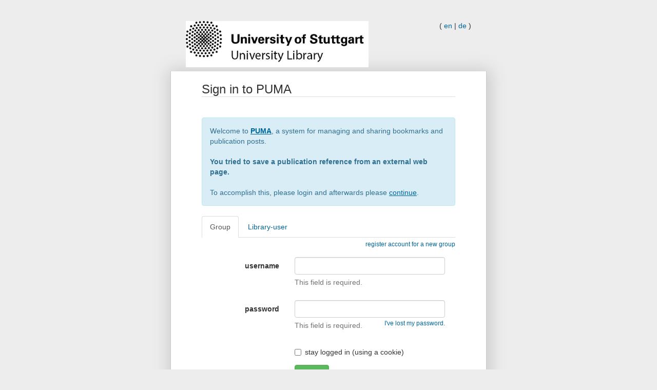

--- FILE ---
content_type: text/html;charset=UTF-8
request_url: https://puma.ub.uni-stuttgart.de/login?notice=login.notice.post.bibtex
body_size: 8323
content:
<!DOCTYPE html SYSTEM "about:legacy-compat">
<html><head><meta charset="UTF-8"/><meta content="width=device-width, initial-scale=1.0" name="viewport"/><link rel="stylesheet" type="text/css" href="/resources/css/bootstrap-style.css" /><link type="image/png" href="/resources/image/favicon.png" rel="icon"/><script src="/resources/javascript/merged/global.js" type="text/javascript"></script><script type="text/javascript">
					var projectName = "PUMA";
					var ckey = "0f39c962ffe664f279ed8ec03e84a337";
					var currUser = "";
					var userSettings = {
						"logging" : false,
						"tagbox" : {
							"style" : 0,
							"sort"  : 0,
							"minfreq" : 0
						},
						"confirmDelete" : true
					};
					var groups =
						null
					;
					var requUser = null;
					var hiddenSystemTags = [
						 { name: "reported", toHide: true, hasArguments: true }, { name: "myown", toHide: false, hasArguments: false }, { name: "external", toHide: true, hasArguments: true }, { name: "unfiled", toHide: true, hasArguments: true }, { name: "relevantfor", toHide: true, hasArguments: true }, { name: "jabref", toHide: false, hasArguments: true }, { name: "hidden", toHide: true, hasArguments: true }, { name: "sent", toHide: true, hasArguments: true }, { name: "rel", toHide: true, hasArguments: true }, { name: "send", toHide: true, hasArguments: true }, { name: "report", toHide: true, hasArguments: true }, { name: "for", toHide: true, hasArguments: true }
					];
				</script><script type="text/javascript">
			var LocalizedStrings = {"bibtex.actions.private_document.download":"download","organizations.intro.search.result":"{0} hits for your search","post.resource.suggestion.help":"other users chose:","bookmarks":"bookmarks","spheres.sphere.menu.load":"Loading Spheres ...","navi.group.groupRequest":"create new group","navi.group.activity":"group activity","navi.spheres.inactive":"Sign in to see your spheres.","navi.duplicates":"duplicates","navi.friend":"friend","navi.password.ldap":"pin code","navi.openid":"openID","navi.admin.oauthConsumers":"oauth","navi.imports":"import bookmarks","navi.passChangeOnRemind":"password change","navi.bibtexhashexample":"calculate hashes","navi.admin_spammer":"Admin: Spammer","navi.url":"url","navi.inbox":"inbox","navi.postBookmark":"add bookmark","navi.go":"go","navi.all.persons":"all","navi.groups.cap":"Groups","navi.personsGenealogy":"genealogy","navi.federatedAuthor":"federated search: author","navi.federated":"federated search","navi.password":"password","navi.posts":"posts","navi.followedPosts":"followed posts","navi.bibtex":"export BibTeX","navi.search.hint":"fulltext search","navi.editOwnConcepts":"edit own concepts","navi.passReminder":"password reminder","navi.automatic.groupRequest":"create group","navi.clipboard":"clipboard","navi.reporting":"reporting","navi.relations.cap":"Concepts","navi.group":"group","navi.organizations":"organizations","navi.logout":"logout","navi.sync":"synchronization","navi.postPost":"add post","navi.projects":"projects","navi.admin.spam":"spam","navi.spheres":"spheres","navi.recentlyDiscussedPosts":"discussed posts","navi.concept":"concept","navi.admin_spam":"Admin: Spam","navi.oauth.authorization":"remote access authorization","navi.settings.inactive":"Sign in for updating your user settings.","navi.admin.searchIndices":"search indices","navi.help":"help","navi.groupRequest":"group request","navi.classifier_nospammer":"Classifier: No Spammer","navi.project":"project","navi.followees":"followed users","navi.editGoldStandardPublication":"edit community post","navi.myPosts":"my posts","navi.admin.recommenders":"recommenders","navi.infobox":"info","navi.login.group":"group login","navi.clipboard.empty":"your clipboard is empty","navi.spam":"spam","navi.blog":"blog","navi.author":"author","navi.export.persons":"Export Persons","navi.organizations.all":"all organizations","navi.documents":"documents","navi.cv.my":"my curriculum vitae","navi.spheres.cap":"Spheres","navi.editTags":"edit tags","navi.tag":"tag","navi.admin_unsure":"Admin: Unsure","navi.classifier_spammer":"Classifier: Spammer","navi.navigation.toggle":"Toggle navigation","navi.publications.autolink":"Automatically linked publications","navi.statistics":"statistics","navi.all":"all","navi.inClipboard.singular":"there is one post on your clipboard","navi.editBookmark":"edit bookmark","navi.popular":"popular","navi.apikey":"API key\t","navi.friend.shared":"shared with friend","navi.editGoldStandardBookmark":"edit community post","navi.bibtexkey":"BibTeX key","navi.groupsettings":"settings","navi.viewable":"viewable","navi.export":"export","navi.federatedUser":"federated search: user","navi.login":"sign in","navi.spammertags":"spammertags","navi.classifier_evaluate":"Modified BibTeX Users","navi.postPublicationPopup":"post publication (popup)","navi.relevantFor":"relevant for","navi.mysearch":"mySearch","navi.username":"username","navi.groups":"groups","navi.admin.statistics":"statistics","navi.inbox.empty":"your inbox is empty","navi.tag.hint":"tag(s)","navi.editTagsAndConcepts":"edit your tags and concepts","navi.concept.hint":"concept tag(s)","navi.admin_nospammer":"Admin: No Spammer","navi.publication":"publication","navi.search.cap":"Search","navi.syncservice":"Synchronization server","navi.oauth.consumers":"OAuth consumers","navi.projects.all":"all projects","navi.home":"home","navi.persons":"persons","navi.sidebar.toggle":"Collapse/Open Sidebar","navi.cv":"curriculum vitae","navi.postBookmarkPopup":"post bookmark (popup)","navi.settings":"settings","navi.inInbox":"there are {0} posts in your inbox","navi.tags":"tags","navi.register":"register","navi.search":"search","navi.spheres.my":"mySpheres","navi.loggedInAs":"logged in as","navi.uploadCustomLayout":"upload custom JabRef layout","navi.publications":"publications","navi.inbox.inactive":"Sign in to see your inbox posts.","navi.editPublication":"edit publication","navi.my.plural":"my","navi.friendsPosts":"posts for friends","navi.followers":"followers","navi.inClipboard":"there are {0} posts on your clipboard","navi.cv.abbrev":"CV","navi.classifier_nospammer_unsure":"Classifier: No Spammer (U)","navi.group.hint":"<group>","navi.author.hint":"author(s)","navi.admin":"admin","navi.cvedit":"curriculum vitae","navi.clipboard.inactive":"Sign in to see the posts in your clipboard.","navi.browse":"browse publications","navi.newregistrations":"New registrations","navi.editTags.inactive":"Sign in to edit your tags.","navi.classifier_spammer_unsure":"Classifier: Spammer (U)","navi.myprofile":"my profile","navi.group.cap":"Group","navi.postPublication":"add publication","navi.search.in_group":"in group","navi.pdfs":"documents","navi.oauth.denial":"remote access denied","navi.topics":"topics","navi.federatedBibtexKey":"federated search: BibTeX key","navi.join":"Join Group {0}","navi.bibtexkey.hint":"BibTeX key","navi.export.projects":"Export Projects","navi.friends":"friends","navi.authors":"authors","navi.report":"report","navi.user":"user","navi.my":"my","navi.account":"account","navi.federatedGroup":"federated search: group","navi.groups.all":"all groups","navi.admin.groups":"groups","navi.admin_lucene":"Admin: Lucene","navi.user.hint":"user name","navi.news":"news","navi.person":"person","navi.admin.sync":"synchronization","navi.project.settings":"settings","navi.concepts":"concepts","navi.group.settings":"settings","navi.username.ldap":"usernumber","navi.sphere":"sphere","navi.privatePosts":"private posts","navi.discussedPosts":"discussed posts","navi.passReminder.button":"send","navi.gender":"gender","navi.inInbox.singular":"there is one post in your inbox","navi.postsOfFriends":"posts of friends","navi.editConcepts":"edit concepts","navi.relations":"concepts","navi.federatedTag":"federated search: tag","navi.export.publications":"Export Publications","navi.sphere.title":"sphere :: {0}","navi.buttons":"buttons","navi.login.permanent":"permanent login","navi.recommendedPosts":"recommended posts","navi.discussions":"discussions","navi.about":"<a href=\"/help_en/Contact\">Contact</a>","post.resource.discussion.info":"This discussion item was deleted.","post_publication.search.loading":"searching for publications \u2026","post_bibtex.orcid.action.error.invalidId":"The given ORCID iD is not valid.","qrcode.actions.download":"without a QR Code","post.actions.edit.tags.copied":"copied","post_bibtex.orcid.action.error.noWorks":"The person with the given ORCID iD has no works listed.","follow.link.text.remove":"remove","navi.openid":"openID","resourceType.BibTex.plural":"publications","resourceType.Resource.plural":"bookmarks and publications","resourceType.Bookmark.plural":"bookmarks","cv.options.hide_details":"[hide details]","discussion.show.more":"show all discussion","delete":"delete","persons.others":"other","search.extended.field.placeholder":"Filter by a field","search.extended.field.language":"Language","search.extended.field.editor.hint":"Lastname, Firstname","search.extended.field.institution":"Institution","search.extended.to":"to","search.extended.field.adress":"Adress","search.extended.field.title":"Title","search.extended.field.series":"Series","search.extended.hide":"Hide","search.extended.field.journal":"Journal","search.extended.year.placeholder":"Filter by year","search.extended.field.author.hint":"Lastname, Firstname","search.extended.field.isbn":"ISBN","search.extended.field.group":"Group","search.extended.field.additionalKey":"Additional Key","search.extended.year.range":"Year range","search.extended.field.misc":"Misc","search.extended.field.publisher":"Publisher","search.extended.field.school":"School","search.extended.entrytype":"Entrytypes","search.extended.header":"Advanced search","search.extended.field.issn":"ISSN","search.extended.field.organization":"Organization","search.extended.from":"from","search.extended.add":"Add","search.extended.year":"Year","search.extended.field.author":"Author","search.extended.field.doi":"DOI","search.extended.year.range.placeholder":"Select year range","search.extended.filters":"Filters","search.extended.or":"OR","search.extended.field.editor":"Editor","search.extended.and":"AND","search.extended.field":"Field","search.extended.field.edition":"Edition","search.extended.field.user":"User","search.extended.field.volume":"Volume","search.extended.not":"NOT","error.user.none_existing_user":"The user with the name {0} does not exist in our system.","report.error.feedback.error":"We are currently unable to send the report. Please try again at a later moment.","navi.search.hint":"fulltext search","mysearch.option.result.lang":"results","bibtex.actions.pick.title":"add this publication to your clipboard","search.extended.field.placeholder":"Filter by a field","post.bibtex.inconsistentFiletype":"The file-extension of the document's new name has to be the same as in the old name.","save":"Save","less":"less","follow.following":"following","bibtex.actions.bibtex":"BibTeX","spheres.sphere.menu.user":"user","edittags.update.success":"Tags were updated successfully.","export.bibtex.title":"export as BibTeX","mysearch.option.filter.text":"<enter title, authors or tags>","bibtex.citation_format.loading":"loading ... ","posts":"posts","bibtex.actions.private_document.upload.title":"upload your private copy (PDF, PS, ...) of this publication.","error":"Error","delete.confirm":"(You can disable this confirmation on the settings page.)","bibtex.actions.url.title":"this publication contains a URL which is linked here","bibtex.actions.url":"URL","navi.group.hint":"<group>","list.show":"show","post.resource.fields.detailed.show.all":"show all fields","discussion.show.less":"show only the last five reviews/comments","export.copyToLocalClipboard.error":"Failed to copy the citation to your local clipboard. Please update your browser to the lastest version.","post.resource.entrytype.patent":"patent*","post.resource.entrytype.help.learnMore":"Learn more.","post.resource.entrytype.proceedings.title":"Proceedings","post.resource.entrytype.software.description":"Software refers to scientific <span class='underline'>Computer Programs</span> with associated documentation. This publication type also includes <span class='underline'>Manuals</span>. Contributions to scientific blogs are part of the publication type <b>Electronic</b>.","post.resource.entrytype.sourceedition.description":"A source edition is the publication of historical or cultural sources with a substantial contribution by the source editor as an article or book. This publication type also contains academic <span class='underline'>Music Editions</span>.","post.resource.entrytype.collection":"","post.resource.entrytype.inproceedings.description":"An article in the conference proceedings","post.resource.entrytype.collection.description":"A book without a specific author, containing different articles of different authors, where a publisher is given","post.resource.entrytype.periodical.description":"A regularly appearing published work (e.g., a newspaper)","post.resource.entrytype.booklet.description":"A printed and bound work where no publisher or financing institution is given","post.resource.entrytype.patent.description":"A patent","post.resource.entrytype.article.title":"Article","post.resource.entrytype.bookreview.title":"Book Review","post.resource.entrytype.book.title":"Book","post.resource.entrytype.misc.description":"An entry type for publications that do not fit into the other types","post.resource.entrytype.book.description":"A book where a publisher is given","post.resource.entrytype.electronic.title":"Electronic","post.resource.entrytype.phdthesis.description":"A dissertation","post.resource.entrytype.review.title":"Review","post.resource.entrytype.phdthesis.title":"PhD thesis","post.resource.entrytype.specialissue.title":"Special Issue","post.resource.entrytype.standard.description":"A technical standard (e.g., ISO/IETF)","post.resource.entrytype.manual.title":"Manual","post.resource.entrytype.dataset.title":"Dataset","post.resource.entrytype.mastersthesis.title":"Mastersthesis","post.resource.entrytype.inbook.title":"Inbook","post.resource.entrytype.software.title":"Software","post.resource.entrytype.electronic":"electronic*","post.resource.entrytype.manual.description":"A technical documentation","post.resource.entrytype.preamble.description":"An introductory statement","post.resource.entrytype.preprint.title":"Preprint","post.resource.entrytype.specialissue.description":"A special issue of a scientific journal edited by one or more authors. It contains journal articles by various authors on a specific topic or conference.","post.resource.entrytype.booklet.title":"Booklet","post.resource.entrytype.techreport.description":"A work published by a university or other institution; typically a numbered work in a series","post.resource.entrytype.review.description":"A review is an <span class='underline'>Overview Article</span> summarizing published scholarly work on a certain scientific topic.","post.resource.entrytype.sourceedition.title":"Source Edition","post.resource.entrytype.techreport.title":"Techreport","post.resource.entrytype.proceedings.description":"A collection of papers published at a conference","post.resource.entrytype.standard.title":"Standard","post.resource.entrytype.unpublished.title":"Unpublished","post.resource.entrytype.conference":"conference*","post.resource.entrytype.dataset":"dataset*","post.resource.entrytype.electronic.description":"An electronic publication (e.g., a blog post)","post.resource.entrytype.incollection.description":"A part of a book with a separate title","post.resource.entrytype.help.title":"The type of the publication","post.resource.entrytype.description":"The entry type of the publication.","post.resource.entrytype.presentation.description":"A talk at an event","post.resource.entrytype.preamble.title":"Preamble","post.resource.entrytype.presentation.title":"Presentation","post.resource.entrytype.inproceedings.title":"Inproceedings","post.resource.entrytype.help":"<dl class=\"dl-horizontal\">\n<dt>article</dt>\n<dd>An article from a scientific journal.</dd>\n<dt>book</dt>\n<dd>A book with an explicit publisher.</dd>\n<dt>booklet</dt>\n<dd>A work that is printed and bound, but without a named publisher or sponsoring institution.</dd>\n<dt>conference*</dt>\n<dd>A contribution to a conference that did not appear in the proceedings.</dd>\n<dt>electronic*</dt>\n<dd>An electronic publication (e.g., a blog post).</dd>\n<dt>inbook</dt>\n<dd>A part of a book (e.g., a chapter or a page range).</dd>\n<dt>incollection</dt>\n<dd>A part of a book with a separate title.</dd>\n<dt>inproceedings</dt>\n<dd>An article in the conference proceedings.</dd>\n<dt>manual</dt>\n<dd>A technical documentation.</dd>\n<dt>mastersthesis</dt>\n<dd>A bachelor or master's thesis (a more precise specification is possible with the \"type\" field).</dd>\n<dt>misc</dt>\n<dd>An entry type for publications that do not fit into the other types.</dd>\n<dt>patent*</dt>\n<dd>A patent.</dd>\n<dt>periodical*</dt>\n<dd>A regularly appearing published work (e.g., a newspaper).</dd>\n<dt>phdthesis</dt>\n<dd>A dissertation.</dd>\n<dt>preamble*</dt>\n<dd>An introductory statement.</dd>\n<dt>presentation*</dt>\n<dd>A talk at an event.</dd>\n<dt>proceedings</dt>\n<dd>A collection of papers published at a conference.</dd>\n<dt>standard*</dt>\n<dd>A technical standard (e.g., ISO/IETF).</dd>\n<dt>techreport</dt>\n<dd>A work published by a university or other institution; typically a numbered work in a series.</dd>\n<dt>unpublished</dt>\n<dd>A work with an author and title that has not been published.</dd>\n</dl>","post.resource.entrytype.habilitation.title":"Habilitation","post.resource.entrytype.collection.title":"Collection","post.resource.entrytype.unpublished.description":"A work with an author and title that has not been published","post.resource.entrytype.dataset.description":"A dataset","post.resource.entrytype.incollection.title":"Incollection","post.resource.entrytype.periodical.title":"Periodical","post.resource.entrytype.periodical":"periodical*","post.resource.entrytype.patent.title":"Patent","post.resource.entrytype.article.description":"An article from a scientific journal","post.resource.entrytype.habilitation.description":"A scientific work required for receiving the Venia legendi.","post.resource.entrytype.conference.description":"A contribution to a conference that did not appear in the proceedings","post.resource.entrytype.misc.title":"Misc","post.resource.entrytype.masterthesis.description":"A bachelor or master's thesis (a more precise specification is possible with the \"type\" field)","post.resource.entrytype.bookreview.description":"The entry type book review is a critical appraisal of books or articles, or a summary of the work which was not published by the author himself.","post.resource.entrytype.conference.title":"Conference","post.resource.entrytype.inbook.description":"A part of a book (e.g., a chapter or a page range)","navi.tag.hint":"tag(s)","qrcode.info.embedderInfoMessage":"By default your document is downloaded with an embedded QR Code containing the URL to the corresponding {0} post. You can later add that publication to your clipboard simply by scanning the QR-Code using a webcam on your clipboard page. Thus you can quickly compile a reference list from the publications you have printed. If you follow this link you will be provided with the original document without an embedded QR Code.","spheres.sphere.menu.users":"users","cv.options.show_details":"[show details]","error.field.valid.spheres":"Please enter a valid sphere-name.","post.bibtex.uploadCancel":"File upload cancelled","post.actions.edit.gold.references.delete.confirm":"Do you really want to delete this reference?","tagbox.cloud":"cloud","tagbox.minfreq":"minfreq","tagbox.freq":"freq","tagbox.alph":"alpha","tagbox.list":"list","groups.actions.unshareDocuments":"unshare","post.resource.misc.tooltipRemove":"remove this line","post.actions.edit.tags.recommended":"recommended","organizations.intro.search.resultMax":"more than {0} hits, please refine your search","error.user.no_valid_username":"Please enter a valid Username.","synchronization.server.reset.confirm":"Do you really want to reset the synchronization status?","options.tags":"- all tags -\t   ","groups.documentsharing.shared":"shares documents","publication.documents.rename.success":"Renamed document.","user.reported":"already reported as spammer","post.resource.suggestion.hint":"suggestions are available","post.resource.author":"author(s)","tagbox.minfreq":"minfreq","post.meta.unflag_as_spam":"no spam","friendoverview.friend":"friend","persons.intro.search.resultMax":"more than {0} hits, please refine your search","navi.password":"password","delete.confirm.inboxpost":"Do you really want to delete this post from the inbox?","delete.confirm.review":"Do you really want to delete this review?","delete.confirm.personResourceRelation":"Do you really want to unlink the selected publication from this person?","delete.confirm.document":"Do you really want to delete this document?","delete.confirm.extraurl":"Do you really want to delete this link?","delete.confirm.post":"Do you really want to delete this post?","delete.confirm.clipboardpost":"Do you really want to delete this post from the clipboard?","delete.confirm.comment":"Do you really want to delete this comment?","post.actions.edit.tags.myTags":"myTags","search.extended.year.range.placeholder":"Select year range","post.resource.review.rating0":"Are you sure that you want to rate this resource with zero stars?","publication.export.simple_bibtex.title":"show this publication in BibTeX format","navi.group":"group","report.error.feedback.success":"Thank you for the report.","bibtex.actions.url.inactive":"no URL is attached to this post","list.more":"show more entries","post.bibtex.changeFiletype":"Do you really want to edit the file's format?","error.field.valid.bibtexKey.generation":"Could not generate BibTeX key, since neither author, nor year, nor title were given. Please fill one of the form fields first.","edittags.update.error":"An error occured while updating tags. Try again.","person.show.error.addRoleFailed":"Adding the role has failed.","list.hide":"hide","post.bibtex.fileExists":"The document already exists.","organizations.intro.search.result0":"Sorry, there are no results for your search request.","post.resource.generateBibtexKey.export":"generated BibTeX keys","post.resource.fields.detailed.show.required":"show required fields only","search.extended.year.placeholder":"Filter by year","persons.intro.search.result":"{0} hits for your search","post.meta.flag_as_spam":"spam","post.bibtex.fileUploading":"Uploading document...","post.resource.personnames.export":"person names in \"First Last\" order","export.copyToLocalClipboard.success":"Copied citation to your local clipboard.","persons.intro.search.result0":"Sorry, there are no results for your search request.","more":"more","navi.password.ldap":"pin code","post.resource.editor":"editor(s)","navi.username":"username","options.authors":"- all authors -","post_bibtex.orcid.action.error.connection":"Could not connect to the ORCID API. Please try again later.","post.resource.misc":"misc fields","list.less":"hide entries","friendoverview.friend.remove":"remove","post.meta.unflag_as_spam.title":"Mark this post as no spam","upload.cancel":"cancel upload","publications":"publications","post.meta.flag_as_spam.title":"Mark this post as spam","post_publication.search.notfound":"No match found. Please click here to post the publication manually.","navi.username.ldap":"usernumber"}
			</script><meta name="author" content="DS Chair, University of Würzburg and IPA Group, Humboldt-Unversität zu Berlin, and KDE Group, University of Kassel, and L3S Research Center, Hanover (Germany)" lang="en"/><meta name="keywords" content="collaborative tagging, publication management, BibTeX, bookmarks, folksonomy, knowledge management" lang="en"/><meta name="description" content="The blue social bookmark and publication sharing system." lang="en"/><link href="https://blog.bibsonomy.org/feeds/posts/default" title="PUMA Blog - Atom" type="application/atom+xml" rel="alternate"/><link href="https://blog.bibsonomy.org/feeds/posts/default?alt=rss" title="PUMA Blog - RSS" type="application/rss+xml" rel="alternate"/><title>sign in | PUMA</title></head><body><div class="single-container small-box"><div class="row"><div style="padding-left: 0;" class="col-sm-10"><div id="puma-logo"><div class="row"><div class="col-xs-3 puma-logo-left"><img src="/resources_puma/image/puma_en.png" id="puma-logo-img"/></div><div class="col-xs-9 puma-logo-right"><h1><a href="/" title="home">PUMA</a></h1><p class="logo-desc"><small>academical publication management<br />collect, organize, and share publications</small></p></div></div></div></div><div style="padding-right: 0; padding-top: 20px;" class="col-sm-2"><div class="pull-right" id="lang-switcher"><span>(&nbsp;</span><a href="/login?notice=login.notice.post.bibtex&amp;lang=en">en</a><span>&nbsp;|&nbsp;</span><a href="/login?notice=login.notice.post.bibtex&amp;lang=de">de</a><span>&nbsp;)</span></div></div></div><div style="margin-bottom: 30px"></div></div><div style="margin-bottom: 30px;" class="main container single-container small-box"><div class="row"><div id="globalErrors"><div id="globalAjaxAlerts"></div></div><h1 class="content-header">Sign in to PUMA</h1><br/><div id="" class="alert alert-info ">Welcome to <a href="/" style="font-weight: bold;">PUMA</a>, a system for managing and sharing bookmarks and publication posts.<br/><br/><b>You tried to save a publication reference from an external web page.</b><br/><br/>To accomplish this, please login and afterwards please <a href="">continue</a>.
</div><ul role="tablist" class="nav nav-tabs"><li class=" active"><a href="#login_internal" data-toggle="tab">Group</a></li><li class=""><a href="#login_saml" data-toggle="tab">Library-user</a></li></ul><div class="tab-content"><div class="tab-pane active" id="login_internal"><form id="form_internal" class="form-horizontal" action="/login_internal" method="POST"><small style="margin-top: 5px;" class="pull-right"><a href="/register">register account for a new group </a></small><div style="margin-bottom: 15px;" class="clearline"> </div><fieldset><div class="form-group"><label for="username" class="col-sm-4 control-label">username</label><div class="col-sm-8"><input id="username" name="username" class=" reqinput  form-control " data-role="false" type="text" value=""/><span class="help-block">This field is required.</span></div></div><div class="form-group"><label for="password" class="col-sm-4 control-label">password</label><div class="col-sm-8"><input id="password" name="password" class=" reqinput  form-control " data-role="false" type="password" value=""/><div class="pull-right"><p><a href="/reminder"><small>I've lost my password.</small></a></p></div><span class="help-block">This field is required.</span></div></div><div class="clearfix"></div><div class="form-group"><div class="col-sm-offset-4 col-sm-8"><div class="checkbox"><label><input id="rememberMe1" name="rememberMe" class="help-popover" type="checkbox" value="true"/><input type="hidden" name="_rememberMe" value="on"/>stay logged in (using a cookie)</label></div></div></div><div class="form-group"><div class="col-sm-offset-4 col-sm-3 col-md-3 col-lg-3"><button value="sign in" name="" onclick="" data-dismiss="" data-target="" data-toggle="" class="btn btn-success   " type="submit" id="" title=""><span class="button-text">sign in</span></button></div></div></fieldset><hr/><input value="0" name="selTab" type="hidden"/></form></div><div class="tab-pane" id="login_saml"><form id="form_saml" class="form-horizontal" action="/login_saml" method="POST"><fieldset><form id="command" action="/login_saml" method="POST"><p class="form-control-static">Sign-in with your library account.</p><div class="form-group"><div class="col-sm-offset-4 col-sm-8"><div class="checkbox"><label><input id="rememberMe1" name="rememberMe" class="help-popover" type="checkbox" value="true"/><input type="hidden" name="_rememberMe" value="on"/>stay logged in (using a cookie)</label></div></div></div><div class="form-group"><div class="col-sm-offset-4 col-sm-3 col-md-3 col-lg-3"><button value="sign in" name="" onclick="" data-dismiss="" data-target="" data-toggle="" class="btn btn-success   " type="submit" id="" title=""><span class="button-text">sign in</span></button></div></div></form></fieldset><input value="1" name="selTab" type="hidden"/></form></div></div></div><div id="legalnotices">PUMA is offered by <a href="https://www.ub.uni-stuttgart.de/">Universitätsbibliothek Stuttgart</a>. <a href="/help_en/Privacy">Privacy & Terms of Use</a> - <a href="http://www.ub.uni-stuttgart.de/impressum/index.html">Impressum</a><p>&nbsp;</p></div></div></body></html>